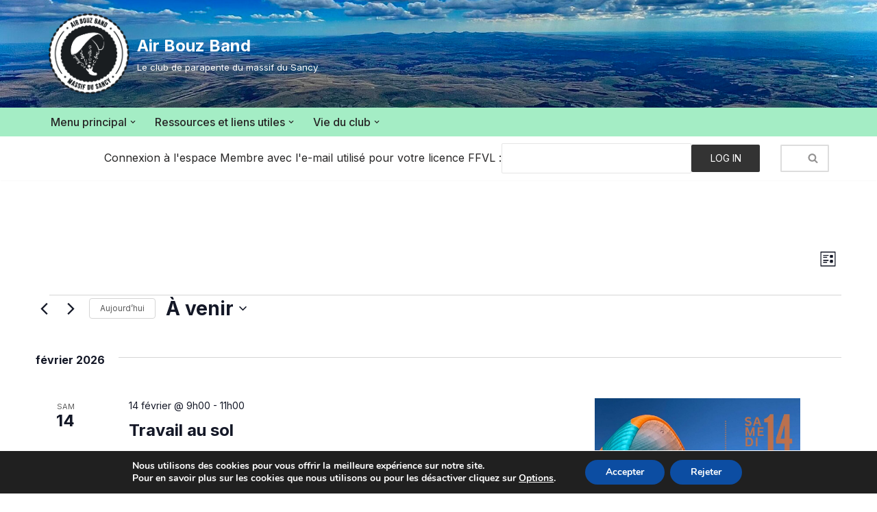

--- FILE ---
content_type: text/css
request_url: https://airbouzband.fr/wp-content/plugins/passwordless-login/assets/style-front-end.css?ver=6.7.4
body_size: 563
content:
.wpa-box{
	padding: 6px 9px;
	margin: 0 auto 25px;
	display: block;
	width: 100%;
	-moz-box-sizing: border-box;
	-webkit-box-sizing: border-box;
	box-sizing: border-box;
}
.wpa-error{
	background: #ffebe8;
	border: 1px solid #C00;
}
.wpa-success{
	background: #e7f7d3;
	border: 1px solid #6c3;
}
.wpa-alert{
	background: #fffbbc;
	border: 1px solid #E6DB55;
}
/* Last paragraph, no bottom margin */
.wpa-box p:last-child {
	margin-bottom: 0 !important;
}

.wpaloginform{
	display: flex;
	flex-direction: row;
	align-items: center;
	justify-content: flex-start;
	flex-wrap: wrap;
	gap: 10px;
}

/* We need all these styles to counteract various theme dependent styles that can mess with the alignment, colors, etc. */
.wpaloginform .wpa-user-email-username{
	box-sizing: border-box;
	/*height: 32px;*/

	/*width: 60%;*/
	/*margin-bottom: 10px;*/
	/*vertical-align: top;*/
	font-size: 14px;
	border: 1px solid rgba(0, 0, 0, 0.1);
	border-radius: 2px;
	color: #2b2b2b;
	padding: 9px 10px 8px;
	/*line-height: 0.9em;*/
	/*display: inline-block;*/
}
.wpaloginform .wpa-submit{
	box-sizing: border-box;
	/*height: 32px;*/

	/*width:25%;*/
	/*max-width: 100px;*/
	width: 100px;
	font-size: 14px;
	background-color: #333;
	/*background-image: none;*/
	border: 0 none;
	border-radius: 2px !important;
	color: #fff !important;
	font-weight: normal;
	padding: 9px 2px 9px 2px;
	text-transform: uppercase;
	/*vertical-align: top;*/
	box-shadow: none;
	text-shadow: none;
	/*line-height: 1em;*/
	/*display: inline-block;*/
}
